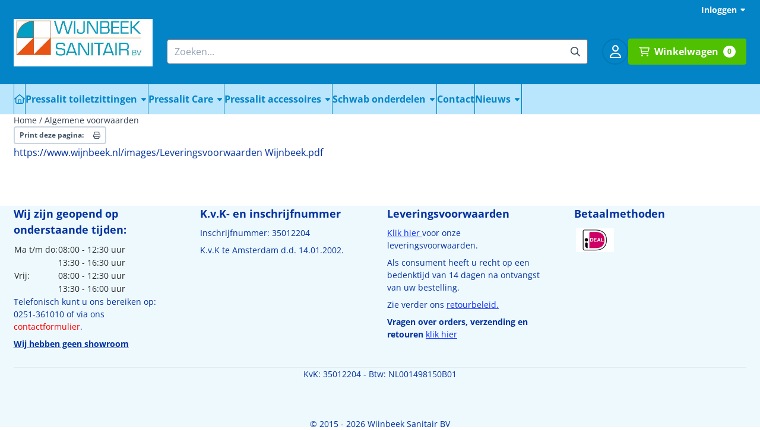

--- FILE ---
content_type: text/css
request_url: https://www.wijnbeek.nl/themes/4000/css/stProduct-4000.css?v=130.29491854653449019180
body_size: 3142
content:
:root{--addon-product-option-image-width:48px;--addon-product-option-image-width-desktop:var(--addon-product-option-image-width);--addon-product-option-image-width-tablet:var(--addon-product-option-image-width);--addon-product-option-image-width-mobile:var(--addon-product-option-image-width)}#productinfo_previous_next{--prevnext-padding-block-start:var(--st-spacing-2xs);--prevnext-padding-block-end:var(--st-spacing-sm);display:grid;grid-template-columns:repeat(2,1fr);margin-block:var(--prevnext-padding-block-start) var(--prevnext-padding-block-end)}.productinfo_previous-next{display:inline-flex;gap:var(--st-spacing-xs);justify-content:flex-end}.productinfo_container{--gutter-min:1rem;--gutter-preferred:4%;--gutter-max:4rem;--gutter:clamp(var(--gutter-min), var(--gutter-preferred), var(--gutter-max));display:grid;grid-template-columns:repeat(2,max(calc(50% - calc(var(--gutter) / 2))));column-gap:var(--gutter)}@media screen and (max-width:767px){.productinfo_container{display:flex;flex-direction:column}}.productinfo__socialshare-button-container{display:flex;justify-content:center;margin-block-start:var(--st-spacing-2xl)}.productinfo-image--single-image{margin-inline:auto}.productinfo-image .products_subimage1{width:auto}.productinfo_short_description a{text-decoration:underline}.productinfo_bundles h4,.productinfo_staffelprijzen .content-header,.productinfo_staffelprijzen_box .content-header,.productinfo_attribute h4,.productinfo_attribute .optie_select_strong,.productinfo_article_usps .content-header,.productinfo_description:not(:has(.productinfo_desciption_no_tabs)) .productinfo_tab_description .content-header,.productinfo_description:not(:has(.productinfo_desciption_no_tabs)) .productinfo_tab_reviews .content-header{font-size:var(--text-size-xl)}.productinfo_additional-info,.staffelprijs_content{display:grid;grid-template-columns:minmax(150px,max-content) 1fr;word-wrap:break-word;overflow-wrap:break-word;-webkit-hyphens:auto;-moz-hyphens:auto;-ms-hyphens:auto;hyphens:auto}.productinfo_additional-info>div,.staffelprijs_content>p,.staffelprijs_content>div{padding-block:var(--st-spacing-2xs)}.staffelprijs_table,.staffelprijs_table th,.staffelprijs_table td{border:1px solid var(--border-color);border-collapse:collapse;text-align:left}@media screen and (max-width:991px){.productinfo_additional-info,.staffelprijs_content{grid-template-columns:repeat(2,1fr)}}@media screen and (max-width:767px){.staffelprijs_table th,.staffelprijs_table td{padding:6px 3px;text-align:left;font-size:12px}.staffelprijs_table th:first-child,.staffelprijs_table td:first-child{width:20%}}.productinfo_model{color:var(--grey-500)}.productinfo_manufacturer img{--manufacturer-image-height:45px;max-height:var(--manufacturer-image-height);border-radius:var(--border-radius-small)}.productinfo_uploaden{display:flex;margin-block-end:var(--message-my);padding:var(--message-padding);background-color:var(--message-info-background-color);border:var(--message-border-width) solid var(--message-info-border-color);border-radius:var(--btn-border-radius)}.productinfo_uploaden i,.productinfo_uploaden span,.productinfo_uploaden p{font-size:var(--text-size-sm);color:var(--message-info-text-color)!important}.productinfo_uploaden p{display:inline-flex;align-items:center}.productinfo_attribute{display:flex;flex-direction:column}.productinfo_attribute .optie_select_select{padding:var(--st-spacing-2xs) var(--st-spacing-xs);}#productinfo_attributes ul.addon_radios_ul:not(:has(.addon_product_option_image)){display:flex;align-items:center;flex-wrap:wrap;gap:var(--st-spacing-xs)}#productinfo_attributes ul.addon_radios_ul:has(.addon_product_option_image){display:flex;gap:var(--st-spacing-xs);flex-wrap:wrap}@media screen and (max-width:767px){#productinfo_attributes ul.addon_radios_ul .addon_product_option_image{width:var(--addon-product-option-image-width-desktop)}}@media screen and (min-width:768px) and (max-width:1199px){#productinfo_attributes ul.addon_radios_ul .addon_product_option_image{width:var(--addon-product-option-image-width-tablet)}}@media screen and (min-width:1200px){#productinfo_attributes ul.addon_radios_ul .addon_product_option_image{width:var(--addon-product-option-image-width-mobile)}}#productinfo_attributes ul.addon_radios_ul .addon_product_option_image{height:auto;padding:0;display:inline-flex;justify-content:center;align-items:center;aspect-ratio:var(--productimage-aspect-ratio)}#productinfo_attributes ul.addon_radios_ul .addon_product_option_image:not(.addon_selected_option){opacity:.7;transition-property:opacity;transition-timing-function:cubic-bezier(.4,0,.2,1);transition-duration:.15s}#productinfo_attributes ul.addon_radios_ul .addon_product_option_image:hover,#productinfo_attributes ul.addon_radios_ul .addon_product_option_image:focus{opacity:1}#productinfo_attributes ul.addon_radios_ul .addon_product_option_image img{border-radius:var(--btn-product-options-border-radius)}.productinfo_price{display:flex;flex-direction:column;margin-block-end:var(--st-spacing-xs)}.productinfo_price .oldPrice{font-size:var(--body-font-size)}.productinfo_price .normalPrice,.productinfo_price .specialPrice{--productinfo-price-size:var(--h1-font-size);--productinfo-price-color:var(--price-text-color);font-size:var(--productinfo-price-size);color:var(--productinfo-price-color)}.productinfo_no_tax,.productinfo_yes_tax,.recommended_retail_price{font-size:var(--text-size-xs);color:var(--text-color-muted)}.productinfo_price .discountPrice{font-size:var(--text-size-sm);color:var(--success-700);font-weight:var(--font-weight-bold)}#productinfo_price_buttons_shoppingcart{display:flex;flex-direction:column;width:fit-content;width:-moz-fit-content}.productinfo_price_box_aantal select[name="product_cart_quantity"],.productinfo_price_box_button .btn{min-height:37px}.productinfo_price_box_aantal select[name="product_cart_quantity"]{min-width:40px;width:fit-content;width:-moz-fit-content}#productinfo_buttons{display:flex;flex-direction:row;align-items:center;gap:var(--st-spacing-xs)}.productinfo_price_box_aantal{border-radius:var(--border-radius-small)}.productinfo_price_box_aantal input[type=number]::-webkit-inner-spin-button,span.productinfo_price_box_aantal input[type=number]::-webkit-outer-spin-button{-webkit-appearance:none;margin:0}.productinfo_price_box_aantal input[type=number]{-moz-appearance:textfield}.productinfo_price_box_aantal input{width:80px!important;height:37px!important;float:left;display:block;padding-inline-start:1px;padding-inline-end:21px;border:1px solid var(--input-border-color);border-radius:var(--border-radius-small)}.productinfo_price_box_aantal .quantity-nav{float:left;position:relative;height:35px}.productinfo_price_box_aantal .quantity-button{position:relative;cursor:pointer;border-left:1px solid var(--input-border-color);width:20px;text-align:center;color:var(--body-text-color);font-size:13px;font-family:"Trebuchet MS",Helvetica,sans-serif!important;line-height:1.5;transform:translateX(-100%);user-select:none}.productinfo_price_box_aantal .quantity-button.quantity-up{position:absolute;height:50%;top:0;border-bottom:1px solid var(--input-border-color)}span.productinfo_price_box_aantal .quantity-button.quantity-down{position:absolute;bottom:-1px;height:50%}.fullwidth_buttons #productinfo_price_buttons_shoppingcart,.fullwidth_buttons #productinfo_buttons{width:100%}.fullwidth_buttons #productinfo_price_buttons_shoppingcart .productinfo_price_box_button,.fullwidth_buttons #productinfo_price_buttons_shoppingcart .productinfo_price_box_button button{width:-webkit-fill-available;width:-moz-available}.productinfo_btn-wishlist{min-height:19px}@media screen and (max-width:768px){#productinfo_price_buttons_shoppingcart,#productinfo_buttons{width:100%}#productinfo_price_buttons_shoppingcart .productinfo_price_box_button,#productinfo_price_buttons_shoppingcart .productinfo_price_box_button button{width:-webkit-fill-available;width:-moz-available}}#productinfo_price_buttons_shoppingcart .btn-backorder .btn-backorder_text{text-align:center}#PRODUCT_INFO_MEER_VAN>a{text-decoration:underline}.productinfo_article_usps ul{margin-inline-start:0!important;list-style:none}.productinfo_article_usps ul>li{position:relative;display:flex}.productinfo_article_usps ul:not(.st-custom-list)>li:before{--st-icon-size:var(--text-size-xl);content:'';margin-inline-end:var(--st-spacing-xs);-webkit-mask-image:var(--usp-check-icon);mask-image:var(--usp-check-icon);-webkit-mask-repeat:no-repeat;mask-repeat:no-repeat;-webkit-mask-position:center;mask-position:center;background-color:var(--usp-icon-color);min-width:1em;min-height:1em;height:var(--st-icon-size);display:inline-block;vertical-align:text-bottom}.reviews-written .reviews_product-name,.reviews_subtitle{font-size:var(--h4-font-size)}.reviews_product-name,.reviews_subtitle{font-weight:var(--heading-font-weight)}.no-reviews-written a.btn,.reviews_button a.btn{margin-block-start:var(--st-spacing-md)}.reviews_button a.btn{margin-block-end:var(--st-spacing-md)}.products_row_review_stars .rating_stars>.st-icon:first-child{padding-inline-start:0}.reviews-written .show_more{display:inline-flex;align-items:center;justify-content:flex-end;width:100%;margin-block-start:var(--st-spacing-sm)}#st_product:has(.mfp-wrap) .quick-access-panel_wrapper{--quick-access-panel-z-index:7882}.productinfo__geld-lenen-kost-geld-logo{max-width:200px;margin-top:var(--gutter-half)}.productinfo__geld-lenen-kost-geld-logo{display:block}.productinfo{--pdp-advanced-number-of-cols:3;--pdp-advanced-number-of-info-cols:2;--pdp-advanced-spacing-y:var(--st-spacing-xl);--pdp-advanced-spacing-yx:1rem 1.25rem;--pdp-image-col-width:calc(var(--actual-container-width) / var(--pdp-advanced-number-of-cols));--pdp-info-cols-width:calc((var(--actual-container-width) / var(--pdp-advanced-number-of-cols)) * var(--pdp-advanced-number-of-info-cols));--pdp-advanced-info-cols-gap:var(--st-spacing-2xs)}.productinfo_advanced_cols{display:flex;gap:var(--gutter)}@media screen and (max-width:991px){.productinfo_advanced_cols{flex-direction:column}.productinfo_advanced-info_cols{display:flex;flex-direction:column;gap:var(--pdp-advanced-info-cols-gap)}}@media screen and (min-width:992px){.productinfo_advanced-info_cols{max-width:var(--pdp-info-cols-width);display:grid;grid-template-columns:repeat(var(--pdp-advanced-number-of-info-cols,2),1fr);gap:var(--pdp-advanced-info-cols-gap);height:fit-content;width:-moz-fit-content}}@media screen and (min-width:992px) and (max-width:1199px){.productinfo{--pdp-advanced-number-of-cols:2;--pdp-advanced-number-of-info-cols:1}.productinfo_advanced-image_col,.productinfo_advanced-info_cols{flex:1;max-width:calc(var(--actual-container-width) / var(--pdp-advanced-number-of-cols))}}@media screen and (min-width:1200px){.productinfo_advanced-info_cols{--pdp-advanced-number-of-info-cols:2}.productinfo_advanced_cols{max-width:var(--actual-container-width)}.productinfo_advanced-image_col{flex:1;max-width:var(--pdp-image-col-width)}.productinfo_advanced-info_cols{flex:2}.description-col{grid-column:1 / span 2}}.info-col{--pdp-advanced-col-border-radius:var(--border-radius)}@media screen and (min-width:768px){.info-col{padding:var(--pdp-advanced-spacing-yx);background-color:var(--grey-100)}}@media screen and (min-width:768px) and (max-width:1199px){.productinfo_advanced-info_cols:not(:has(.productinfo_advanced_title-and-description)) .info-col:first-of-type,.productinfo_advanced-info_cols:has(.productinfo_advanced_title-and-description) .info-col:nth-child(2){border-top-left-radius:var(--pdp-advanced-col-border-radius);border-top-right-radius:var(--pdp-advanced-col-border-radius)}.productinfo_advanced-info_cols:not(:has(.productinfo_advanced_title-and-description)) .info-col:not(:first-of-type),.productinfo_advanced-info_cols:has(.productinfo_advanced_title-and-description) .info-col:nth-child(3){border-bottom-left-radius:var(--pdp-advanced-col-border-radius);border-bottom-right-radius:var(--pdp-advanced-col-border-radius)}}@media screen and (min-width:1200px){.productinfo_advanced-info_cols:not(:has(.productinfo_advanced_title-and-description)) .info-col:first-of-type,.productinfo_advanced-info_cols:has(.productinfo_advanced_title-and-description) .info-col:nth-child(2){border-top-left-radius:var(--pdp-advanced-col-border-radius);border-bottom-left-radius:var(--pdp-advanced-col-border-radius)}.productinfo_advanced-info_cols:not(:has(.productinfo_advanced_title-and-description)) .info-col:not(:first-of-type),.productinfo_advanced-info_cols:has(.productinfo_advanced_title-and-description) .info-col:nth-child(3){border-top-right-radius:var(--pdp-advanced-col-border-radius);border-bottom-right-radius:var(--pdp-advanced-col-border-radius)}}.info-col:empty{display:none}.productinfo_manufacturer,.productinfo_short_description,.productinfo_upload_messages,.productinfo_price_buttons,.productinfo_bundles,#vierkante_meter_prijs,.productinfo_spraypay-price,.productinfo_in3-price,.productinfo_desciption_no_tabs .productinfo_tab_description,.productinfo_levertijden,.productinfo_additional-info,.productinfo_staffelprijzen,.productinfo_article_usps,#vierkante_meter_prijs,.productinfo_samples{margin-block-end:var(--pdp-advanced-spacing-y)}.productinfo_bundles{margin-block-start:var(--pdp-advanced-spacing-y)}.productinfo_additional-info,.productinfo_staffelprijzen,.productinfo_manufacturer,.productinfo_bundles,#vierkante_meter_prijs{padding-block-start:var(--pdp-advanced-spacing-y)}.productinfo_additional-info,.productinfo_staffelprijzen,.productinfo_manufacturer,.productinfo_bundles,#vierkante_meter_prijs{border-top:var(--border)}#PRODUCT_INFO_MEER_VAN{padding-block-start:var(--st-spacing-xs)}@media screen and (max-width:767px){#PRODUCT_INFO_MEER_VAN{padding-block:var(--st-spacing-xs);text-align:center;border-top:var(--border);border-bottom:var(--border)}}.productinfo_advanced_header{margin-block-end:var(--gutter)}.productinfo_name_heading{margin-block-end:var(--st-spacing-2xs)!important}.info-col:not(:has(.productinfo_upload_messages)) .productinfo_action_set_messages{--action-set-message-mye:var(--pdp-advanced-spacing-y)}.productinfo_attribute{margin-block-end:var(--st-spacing-sm)}.productinfo_levertijden{display:flex;gap:var(--st-spacing-xs)}.productinfo_staffelprijzen .table{background-color:#fff}.productinfo_samples .btn,.productinfo_quotation .btn{margin-block-start:var(--st-spacing-xs)}.productinfo_description{margin-block-start:var(--section-space-y)}.productinfo_advanced_title-and-description{grid-column:span 2}.productinfo_stock-check span:not(:last-of-type),.productinfo_bundles_stock-check span:not(:last-of-type){margin-right:.25rem}.productinfo_stock-check,.productinfo_bundles_stock-check{display:flex;align-items:center}.productinfo_stock-check #stoplicht,.productinfo_stock-check #stoplichts{display:flex}.ui-tabs{--tabs-bg-color:var(--webshop-background-color);--tabs-border-width:1px;--tabs-border-width-negative:-1px;--tabs-border-color:var(--border-color);--tabs-border:var(--tabs-border-width) solid var(--tabs-border-color);--tabs-border-active:var(--tabs-border-width) solid var(--tabs-bg-color);--tabs-tab-text-color:var(--body-text-color);--tabs-tab-text-color-active:var(--body-text-color);--tabs-tab-bg-color:var(--tabs-bg-color);--tabs-tab-bg-color-active:var(--tabs-bg-color)}.ui-tabs .ui-tabs-nav{list-style:none;display:flex}.ui-tabs .ui-tabs-nav,.ui-tabs li[role="tab"]{margin-left:0!important}.ui-tabs li[role="tab"]{border-top:var(--tabs-border);border-left:var(--tabs-border);border-bottom:var(--tabs-border);background-color:var(--tabs-tab-bg-color)}.ui-tabs li[role="tab"]:last-of-type{border-right:var(--tabs-border)}.ui-tabs li[role="tab"][aria-selected="true"][aria-expanded="true"]{border-bottom:var(--tabs-border-active);background-color:var(--tabs-tab-bg-color-active)}.ui-tabs li[role="tab"] a{padding:var(--gutter-half) var(--gutter);color:var(--tabs-tab-text-color)}.ui-tabs li[role="tab"] a:hover{color:var(--tabs-tab-text-color-active)}.ui-tabs li[role="tab"][aria-selected="true"][aria-expanded="true"] a{color:var(--tabs-tab-text-color-active)}.ui-tabs div[role="tabpanel"]{padding:var(--gutter);margin-block-start:var(--tabs-border-width-negative);border:var(--tabs-border);background-color:var(--tabs-tab-bg-color)}.ui-tabs .ui-tabs-nav .ui-tabs-anchor,.ui-tabs .ui-tabs-nav .ui-tabs-anchor:hover{text-decoration:none!important;display:inline-flex;align-items:center;gap:var(--gutter-half)}.ui-tabs li.ui-state-disabled .ui-tabs-anchor,.ui-tabs li.ui-tabs-active .ui-tabs-anchor,.ui-tabs li.ui-tabs-loading .ui-tabs-anchor{cursor:default}#content .ui-tabs-panel p:last-child,#tep-desc p:last-child,#tep-extra-desc p:last-child,#tep-review-desc p:last-child{margin-bottom:0}.ui-tabs #reviewsContainer .box-border{border:none!important}

--- FILE ---
content_type: application/javascript
request_url: https://www.wijnbeek.nl/js/lazyloader.js?v=130.29491854653449019180
body_size: 740
content:
// Voeg een event listener toe die wacht op het volledig laden van de pagina.
    // Dit zorgt ervoor dat de scripts pas worden geladen nadat de DOM volledig is opgebouwd.
    document.addEventListener('DOMContentLoaded', function() {
        /**
         * Laadt scripts sequentieel in, één voor één, in de volgorde zoals ze in de array zijn opgegeven.
         * @param {string[]} scripts - Een array van script URLs die geladen moeten worden.
         * @param {number} index - De huidige index in de scripts array die geladen wordt.
         * @param {Function} callback - Een functie die wordt aangeroepen nadat alle scripts zijn geladen.
         */
        function loadScriptSequentially(scripts, index, callback) {
            // Controleer of we aan het einde van de scripts array zijn gekomen.
            if (index >= scripts.length) {
                callback(); // Als alle scripts zijn geladen, roep de callback functie aan.
                return;
            }

            // Creëer een nieuw script element.
            const script = document.createElement('script');
            script.src = scripts[index];
            script.onload = () => loadScriptSequentially(scripts, index + 1, callback); // Wanneer het script is geladen, ga naar het volgende script.
            document.getElementById("lazyload_js_container").appendChild(script); // Voeg het script toe aan de pagina.
        }

        // Definieer de scripts die geladen moeten worden. Deze lijn moet aangepast worden om de juiste scripts te bevatten.
        // Voorbeeld: const jsFiles = ['script1.js', 'script2.js'];
        const jsFiles = ["js\/stApp-core.js?v=130.29491854653449019180"];

        // Start het laden van de scripts sequentieel.
        loadScriptSequentially(jsFiles, 0, function() {
            // Verzend een bericht om aan te geven dat alle scripts zijn geladen en het systeem klaar is.
            // Dit vereist dat postal.js correct is geïnitialiseerd en beschikbaar.
            postal.publish({
                topic: 'system.ready',
            });
        });
    });